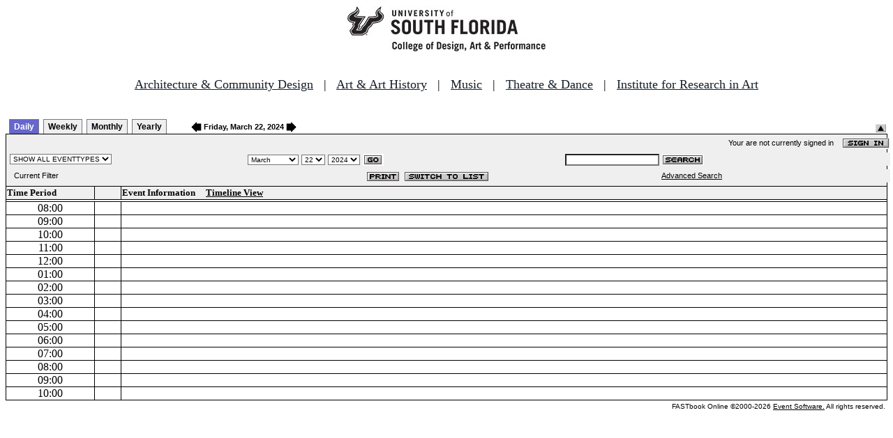

--- FILE ---
content_type: text/plain
request_url: https://www.google-analytics.com/j/collect?v=1&_v=j102&a=2136850523&t=pageview&_s=1&dl=http%3A%2F%2Ffastbook.cvpa.usf.edu%2Ffbonline%2Fday.asp%3Fdate%3D3-22-2024&ul=en-us%40posix&dt=Events%20Calendar%20-%20College%20of%20Design%2C%20Art%20%26%20Performance%20-%20University%20of%20South%20Florida&sr=1280x720&vp=1280x720&_u=IGBAgAABAAAAACAAI~&jid=1927205291&gjid=1832277586&cid=397154796.1767829609&tid=UA-7013380-2&_gid=1160420532.1767829609&_slc=1&z=1855172436
body_size: -452
content:
2,cG-JZTJ6K94PQ